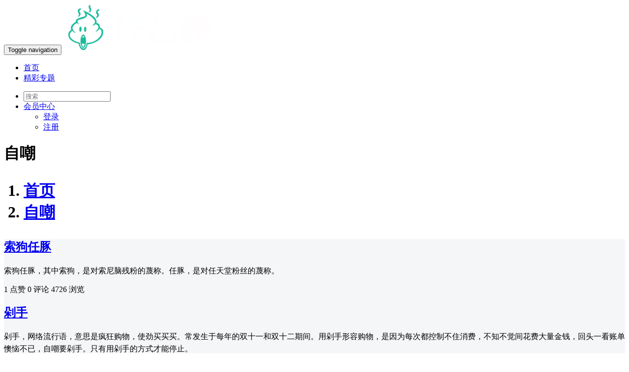

--- FILE ---
content_type: text/html; charset=utf-8
request_url: https://www.shenmegeng.cn/tag/86.html
body_size: 6015
content:
<!DOCTYPE html>
<!--[if lt IE 7]>
<html class="lt-ie9 lt-ie8 lt-ie7"> <![endif]-->
<!--[if IE 7]>
<html class="lt-ie9 lt-ie8"> <![endif]-->
<!--[if IE 8]>
<html class="lt-ie9"> <![endif]-->
<!--[if gt IE 8]><!-->
<html class=""> <!--<![endif]-->
<head>
    <meta http-equiv="Content-Type" content="text/html; charset=UTF-8">
    <meta http-equiv="Content-Language" content="zh-CN"/>
    <meta http-equiv="X-UA-Compatible" content="IE=edge,Chrome=1">
    <meta name="viewport" content="width=device-width,minimum-scale=1.0,maximum-scale=1.0,user-scalable=no">
    <meta name="renderer" content="webkit">
    <title>年轻人的自嘲梗,听起来心酸又心疼（有深度的自嘲的句子） - 什么梗</title>
    <meta name="keywords" content=""/>
    <meta name="description" content=""/>

    <link rel="shortcut icon" href="/assets/img/favicon.ico" type="image/x-icon"/>
    <link rel="stylesheet" media="screen" href="/assets/css/bootstrap.min.css?v=1768785473"/>
    <link rel="stylesheet" media="screen" href="/assets/libs/font-awesome/css/font-awesome.min.css?v=1768785473"/>
    <link rel="stylesheet" media="screen" href="/assets/libs/fastadmin-layer/dist/theme/default/layer.css?v=1768785473"/>
    <link rel="stylesheet" media="screen" href="/assets/addons/cms/css/swiper.min.css?v=1768785473">
    <link rel="stylesheet" media="screen" href="/assets/addons/cms/css/share.min.css?v=1768785473">
    <link rel="stylesheet" media="screen" href="/assets/addons/cms/css/iconfont.css?v=1768785473">
    <link rel="stylesheet" media="screen" href="/assets/addons/cms/css/common2.css?v=1768785473"/>

    <!--@formatter:off-->
    <style>
            </style>
    <!--@formatter:on-->

    <!--[if lt IE 9]>
    <script src="/libs/html5shiv.js"></script>
    <script src="/libs/respond.min.js"></script>
    <![endif]-->

    
</head>
<body class="group-page skin-white">

<header class="header">
    <!-- S 导航 -->
    <nav class="navbar navbar-default navbar-white navbar-fixed-top" role="navigation">
        <div class="container">

            <div class="navbar-header">
                <button type="button" class="navbar-toggle sidebar-toggle">
                    <span class="sr-only">Toggle navigation</span>
                    <span class="icon-bar"></span>
                    <span class="icon-bar"></span>
                    <span class="icon-bar"></span>
                </button>
                <a class="navbar-brand" href="/"><img src="/uploads/20210903/9626d5b68de70a5eb8bfae31c4029973.png" style="height:100%;" alt=""></a>
            </div>

            <div class="collapse navbar-collapse" id="navbar-collapse">
                <ul class="nav navbar-nav" data-current="0">
                    <!--如果你需要自定义NAV,可使用channellist标签来完成,这里只设置了2级,如果显示无限级,请使用cms:nav标签-->
                                        <!--判断是否有子级或高亮当前栏目-->
                    <li class="">
                        <a href="/" >首页</a>
                        <ul class="dropdown-menu hidden" role="menu">
                                                    </ul>
                    </li>
                                        <!--判断是否有子级或高亮当前栏目-->
                    <li class="">
                        <a href="/special/" >精彩专题</a>
                        <ul class="dropdown-menu hidden" role="menu">
                                                    </ul>
                    </li>
                    
                    <!--如果需要无限级请使用cms:nav标签-->
                    
                </ul>
                <ul class="nav navbar-nav navbar-right">
                    <li>
                        <form class="form-inline navbar-form" action="/s.html" method="get">
                            <div class="form-search hidden-sm hidden-md">
                                <input class="form-control" name="q" data-suggestion-url="/addons/cms/search/suggestion.html" type="search" id="searchinput" value="" placeholder="搜索">
                                <div class="search-icon"></div>
                            </div>
                            <input type="hidden" name="__searchtoken__" value="a50f316e1cca8a8aeb0b7656aaa3cd5c" />                        </form>
                    </li>
                                        <li class="dropdown navbar-userinfo">
                                                <a href="/index/user/index.html" class="dropdown-toggle" data-toggle="dropdown">会员<span class="hidden-sm">中心</span> <b class="caret"></b></a>
                                                <ul class="dropdown-menu">
                                                        <li><a href="/index/user/login.html"><i class="fa fa-sign-in fa-fw"></i> 登录</a></li>
                            <li><a href="/index/user/register.html"><i class="fa fa-user-o fa-fw"></i> 注册</a></li>
                                                    </ul>
                    </li>
                                    </ul>
            </div>

        </div>
    </nav>
    <!-- E 导航 -->

</header>

<main class="main-content">
    
<link rel="canonical" href="https://www.shenmegeng.cn/tag/86.html" />
<div class="container" id="content-container">
    <h1 class="category-title">
        自嘲        <div class="more pull-right">
            <ol class="breadcrumb">
                <!-- S 面包屑导航 -->
                                <li><a href="/">首页</a></li>
                                <li><a href="/tag/86.html">自嘲</a></li>
                                <!-- E 面包屑导航 -->
            </ol>
        </div>
    </h1>

    <div class="row">

        <main class="col-xs-12 col-md-12">
            <div class="panel panel-default  px-0" style="background: #f4f6f8;">
                <div class="panel-body">
                    <div class="article-list">
                        <!-- S 列表 -->
                                                <div class="col-md-3 col-sm-6 p-1">
<article class="article-item ">
        <div class="media">
        <div class="media-body">
            <h2 class="article-title">
                <a href="/2055.html" >索狗任豚</a>
            </h2>
            <div class="article-intro pt-2">
                <div article-text style="cursor: pointer;" onClick="javascript:window.open ('/2055.html')">
                <p style="line-height: 1.6em;">索狗任豚，其中索狗，是对索尼脑残粉的蔑称。任豚，是对任天堂粉丝的蔑称。</p>
                </div>
            </div>
            <div class="article-tag">
                <span class="" itemprop="likes" title="点赞次数"><i class="fa fa-thumbs-up"></i> 1 点赞</span>
                <span class="" itemprop="comments"><i class="fa fa-comments"></i> 0 评论</span>
                <span class="" itemprop="views" title="浏览次数"><i class="fa fa-eye"></i> 4726 浏览</span>
            </div>
        </div>
    </div>
    </article>
</div>
                                                <div class="col-md-3 col-sm-6 p-1">
<article class="article-item ">
        <div class="media">
        <div class="media-body">
            <h2 class="article-title">
                <a href="/2438.html" >剁手</a>
            </h2>
            <div class="article-intro pt-2">
                <div article-text style="cursor: pointer;" onClick="javascript:window.open ('/2438.html')">
                <p style="line-height: 1.6em;">剁手，网&zwnj;&zwnj;&zwnj;&zwnj;&zwnj;&zwnj;&zwnj;络流行语，意思是疯狂购物，使劲买买买。常发生于每年的双十一和双十二期间。用剁手形容购物，是因为每次都控制不住消费，不知不觉间花费大量金钱，回头一看账单懊恼不已，自嘲要剁手。只有用剁手的方式才能停止。</p>
                </div>
            </div>
            <div class="article-tag">
                <span class="" itemprop="likes" title="点赞次数"><i class="fa fa-thumbs-up"></i> 0 点赞</span>
                <span class="" itemprop="comments"><i class="fa fa-comments"></i> 0 评论</span>
                <span class="" itemprop="views" title="浏览次数"><i class="fa fa-eye"></i> 20688 浏览</span>
            </div>
        </div>
    </div>
    </article>
</div>
                                                <div class="col-md-3 col-sm-6 p-1">
<article class="article-item ">
        <div class="media">
        <div class="media-body">
            <h2 class="article-title">
                <a href="/3000.html" >鼠鼠</a>
            </h2>
            <div class="article-intro pt-2">
                <div article-text style="cursor: pointer;" onClick="javascript:window.open ('/3000.html')">
                <p style="line-height: 1.6em;">鼠鼠，是一个网络语言，鼠人的可爱版本，是指下水道的老鼠，是社会底层穷苦人民或者底层打工人自嘲的说法。</p>
                </div>
            </div>
            <div class="article-tag">
                <span class="" itemprop="likes" title="点赞次数"><i class="fa fa-thumbs-up"></i> 3 点赞</span>
                <span class="" itemprop="comments"><i class="fa fa-comments"></i> 0 评论</span>
                <span class="" itemprop="views" title="浏览次数"><i class="fa fa-eye"></i> 26388 浏览</span>
            </div>
        </div>
    </div>
    </article>
</div>
                                                <div class="col-md-3 col-sm-6 p-1">
<article class="article-item ">
        <div class="media">
        <div class="media-body">
            <h2 class="article-title">
                <a href="/3735.html" >郭楠</a>
            </h2>
            <div class="article-intro pt-2">
                <div article-text style="cursor: pointer;" onClick="javascript:window.open ('/3735.html')">
                <p style="line-height: 1.6em;">郭楠，国男&rdquo;的谐音，是指我们国家的男人。国男本为贬义说法，是中国女权主义者攻击男性的一种称谓，而后把国男写作蝈蝻，意为如蛆虫般的中国男人。而后由于蝈蝻一词被屏蔽，就谐音为郭楠。</p>
                </div>
            </div>
            <div class="article-tag">
                <span class="" itemprop="likes" title="点赞次数"><i class="fa fa-thumbs-up"></i> 1 点赞</span>
                <span class="" itemprop="comments"><i class="fa fa-comments"></i> 0 评论</span>
                <span class="" itemprop="views" title="浏览次数"><i class="fa fa-eye"></i> 6783 浏览</span>
            </div>
        </div>
    </div>
    </article>
</div>
                                                <div class="col-md-3 col-sm-6 p-1">
<article class="article-item ">
        <div class="media">
        <div class="media-body">
            <h2 class="article-title">
                <a href="/3847.html" >胶佬</a>
            </h2>
            <div class="article-intro pt-2">
                <div article-text style="cursor: pointer;" onClick="javascript:window.open ('/3847.html')">
                <p style="line-height: 1.6em;">胶佬，是一个网络流行语，是指十分喜欢玩模型的人。是一种玩模型玩家的自嘲称呼，结果破圈传出来成为网络流行用语。因为模型玩具大部分是塑胶材质，因此玩家调侃地将自己称为胶佬。</p>
                </div>
            </div>
            <div class="article-tag">
                <span class="" itemprop="likes" title="点赞次数"><i class="fa fa-thumbs-up"></i> 0 点赞</span>
                <span class="" itemprop="comments"><i class="fa fa-comments"></i> 0 评论</span>
                <span class="" itemprop="views" title="浏览次数"><i class="fa fa-eye"></i> 8537 浏览</span>
            </div>
        </div>
    </div>
    </article>
</div>
                                                <div class="col-md-3 col-sm-6 p-1">
<article class="article-item ">
        <div class="media">
        <div class="media-body">
            <h2 class="article-title">
                <a href="/4218.html" >法老保安</a>
            </h2>
            <div class="article-intro pt-2">
                <div article-text style="cursor: pointer;" onClick="javascript:window.open ('/4218.html')">
                <p style="line-height: 1.6em;">法老保安，指国内一名叫做法老的rapper（即说唱歌手）。法老是国内一名rapper歌手，有关他的梗很多，最出名的就是&ldquo;法老保安&rdquo;这个梗。源自他的一场演唱会，有粉丝发现其中一位保安外形很像法老，并且还是法老的粉丝，并且全程跟唱法老的歌《Ghost face》，于是粉丝就把保安拍下来拿去调侃法老，法老则根本就不在意，甚至在新歌的MV中还打扮成了保安的样子，说自己做自己的保安。</p>
                </div>
            </div>
            <div class="article-tag">
                <span class="" itemprop="likes" title="点赞次数"><i class="fa fa-thumbs-up"></i> 0 点赞</span>
                <span class="" itemprop="comments"><i class="fa fa-comments"></i> 0 评论</span>
                <span class="" itemprop="views" title="浏览次数"><i class="fa fa-eye"></i> 3244 浏览</span>
            </div>
        </div>
    </div>
    </article>
</div>
                                                <div class="col-md-3 col-sm-6 p-1">
<article class="article-item ">
        <div class="media">
        <div class="media-body">
            <h2 class="article-title">
                <a href="/1700.html" >我特么傻逼</a>
            </h2>
            <div class="article-intro pt-2">
                <div article-text style="cursor: pointer;" onClick="javascript:window.open ('/1700.html')">
                <p style="line-height: 1.6em;">我特么傻逼，就是我他妈傻逼的意思。属于常用脏话口头禅类型。对于该网络流行语的表达，大家常常采用一些比较委婉、隐晦的谐音词语来替代，所以常常被大家用作&ldquo;我特么傻逼&rdquo;。</p>
                </div>
            </div>
            <div class="article-tag">
                <span class="" itemprop="likes" title="点赞次数"><i class="fa fa-thumbs-up"></i> 0 点赞</span>
                <span class="" itemprop="comments"><i class="fa fa-comments"></i> 0 评论</span>
                <span class="" itemprop="views" title="浏览次数"><i class="fa fa-eye"></i> 4185 浏览</span>
            </div>
        </div>
    </div>
    </article>
</div>
                                                <div class="col-md-3 col-sm-6 p-1">
<article class="article-item ">
        <div class="media">
        <div class="media-body">
            <h2 class="article-title">
                <a href="/1707.html" >膨胀</a>
            </h2>
            <div class="article-intro pt-2">
                <div article-text style="cursor: pointer;" onClick="javascript:window.open ('/1707.html')">
                <p style="line-height: 1.6em;">膨胀，常用来形容人获得一点成绩之后就开始得意忘形的意思，以前一般是用来吐槽别人的，现如今作为网络语的该词常常用于名人们对自己的自黑。</p>
                </div>
            </div>
            <div class="article-tag">
                <span class="" itemprop="likes" title="点赞次数"><i class="fa fa-thumbs-up"></i> 0 点赞</span>
                <span class="" itemprop="comments"><i class="fa fa-comments"></i> 0 评论</span>
                <span class="" itemprop="views" title="浏览次数"><i class="fa fa-eye"></i> 2439 浏览</span>
            </div>
        </div>
    </div>
    </article>
</div>
                                                <div class="col-md-3 col-sm-6 p-1">
<article class="article-item ">
        <div class="media">
        <div class="media-body">
            <h2 class="article-title">
                <a href="/2054.html" >任豚</a>
            </h2>
            <div class="article-intro pt-2">
                <div article-text style="cursor: pointer;" onClick="javascript:window.open ('/2054.html')">
                <p style="line-height: 1.6em;">任豚，对任天堂粉丝的蔑称。</p>
                </div>
            </div>
            <div class="article-tag">
                <span class="" itemprop="likes" title="点赞次数"><i class="fa fa-thumbs-up"></i> 0 点赞</span>
                <span class="" itemprop="comments"><i class="fa fa-comments"></i> 0 评论</span>
                <span class="" itemprop="views" title="浏览次数"><i class="fa fa-eye"></i> 2928 浏览</span>
            </div>
        </div>
    </div>
    </article>
</div>
                                                <div class="col-md-3 col-sm-6 p-1">
<article class="article-item ">
        <div class="media">
        <div class="media-body">
            <h2 class="article-title">
                <a href="/2064.html" >地‌‌‌‌‌‌‌‌‌‌‌沟油婊</a>
            </h2>
            <div class="article-intro pt-2">
                <div article-text style="cursor: pointer;" onClick="javascript:window.open ('/2064.html')">
                <p style="line-height: 1.6em;">地&zwnj;&zwnj;&zwnj;&zwnj;&zwnj;&zwnj;&zwnj;&zwnj;&zwnj;&zwnj;&zwnj;沟油婊，网络用语，指的是一种比较喜欢说脏话的女孩，是&ldquo;女汉子&rdquo;&ldquo;女屌丝&rdquo;的自黑说法，是汉子婊的升级版。</p>
                </div>
            </div>
            <div class="article-tag">
                <span class="" itemprop="likes" title="点赞次数"><i class="fa fa-thumbs-up"></i> 0 点赞</span>
                <span class="" itemprop="comments"><i class="fa fa-comments"></i> 0 评论</span>
                <span class="" itemprop="views" title="浏览次数"><i class="fa fa-eye"></i> 1982 浏览</span>
            </div>
        </div>
    </div>
    </article>
</div>
                                                <!-- E 列表 -->
                    </div>

                    <!-- S 分页栏 -->
                    <!--@formatter:off-->
        <div class="text-center clearfix">
            <a href="?page=2"
               data-url="?page=__page__"
               data-page="2" class="btn btn-default my-4 px-4 btn-loadmore"
               data-autoload="false">
                加载更多
            </a>
        </div>
    <!--@formatter:on-->

                    <!-- E 分页栏 -->
                </div>
            </div>
        </main>


    </div>
</div>

</main>

<footer>
    <div id="footer">
        <div class="container">
            <div class="row footer-inner">
                <div class="col-xs-12">
                    <div class="footer-logo pull-left mr-4">
                        <a href="/"><i class="fa fa-bookmark"></i></a>
                    </div>
                    <div class="pull-left">
                        Copyright&nbsp;©&nbsp;2026 All rights reserved. 网络流行语 &nbsp;<a href="https://beian.miit.gov.cn/" rel="nofollow">备案号: 沪ICP备2024045114号-111</a>
                        <a href="https://beian.miit.gov.cn" rel="nofollow" target="_blank"></a>

                        <ul class="list-unstyled list-inline mt-2">
                            <li><a href="/page/aboutus.html">关于我们</a></li>
                            <li><a href="/page/agreement.html">用户协议</a></li>
                            <li><a href="/page/privacy.html">隐私政策</a></li>
                            <li><a href="/page/copyright.html">版权声明</a></li>
                                                        <li><a href="/index/user/index.html">会员中心</a></li>
                                                    </ul>
                    </div>

                </div>
            </div>
        </div>
    </div>
</footer>

<div id="floatbtn">
    <!-- S 浮动按钮 -->

        <a class="hover" href="/index/cms.archives/post.html" target="_blank">
        <i class="iconfont icon-pencil"></i>
        <em>立即<br>投稿</em>
    </a>
    
    <div class="floatbtn-item floatbtn-share">
        <i class="iconfont icon-share"></i>
        <div class="floatbtn-wrapper" style="height:50px;top:0">
            <div class="social-share" data-initialized="true" data-mode="prepend">
                <a href="#" class="social-share-icon icon-weibo" target="_blank"></a>
                <a href="#" class="social-share-icon icon-qq" target="_blank"></a>
                <a href="#" class="social-share-icon icon-qzone" target="_blank"></a>
                <a href="#" class="social-share-icon icon-wechat"></a>
            </div>
        </div>
    </div>

    
    <a id="back-to-top" class="hover" href="javascript:;">
        <i class="iconfont icon-backtotop"></i>
        <em>返回<br>顶部</em>
    </a>
    <!-- E 浮动按钮 -->
</div>


<script type="text/javascript" src="/assets/libs/jquery/dist/jquery.min.js?v=1768785473"></script>
<script type="text/javascript" src="/assets/libs/bootstrap/dist/js/bootstrap.min.js?v=1768785473"></script>
<script type="text/javascript" src="/assets/libs/fastadmin-layer/dist/layer.js?v=1768785473"></script>
<script type="text/javascript" src="/assets/libs/art-template/dist/template-native.js?v=1768785473"></script>
<script type="text/javascript" src="/assets/addons/cms/js/jquery.autocomplete.js?v=1768785473"></script>
<script type="text/javascript" src="/assets/addons/cms/js/swiper.min.js?v=1768785473"></script>
<script type="text/javascript" src="/assets/addons/cms/js/share.min.js?v=1768785473"></script>
<script type="text/javascript" src="/assets/addons/cms/js/cms.js?v=1768785473"></script>


<script type="text/javascript" src="/assets/addons/cms/js/common2.js?v=1768785473"></script>

<!--百度统计-->
<script>
    var _hmt = _hmt || [];
    (function() {
        var hm = document.createElement("script");
        hm.src = "https://hm.baidu.com/hm.js?0aa529e0d7b287999b20adb6595cf3b3";
        var s = document.getElementsByTagName("script")[0];
        s.parentNode.insertBefore(hm, s);
    })();
</script>

<!--baidupush-->
<script>
    (function () {
        var bp = document.createElement('script');
        var curProtocol = window.location.protocol.split(':')[0];
        if (curProtocol === 'https') {
            bp.src = 'https://zz.bdstatic.com/linksubmit/push.js';
        }
        else {
            bp.src = 'http://push.zhanzhang.baidu.com/push.js';
        }
        var s = document.getElementsByTagName("script")[0];
        s.parentNode.insertBefore(bp, s);
    })();
</script>

<!--360快速收录-->
<script>
    (function(){
        var src = "https://s.ssl.qhres2.com/ssl/ab77b6ea7f3fbf79.js";
        document.write('<script src="' + src + '" id="sozz"><\/script>');
    })();
</script>

<!--toutiao自动收录-->
<script>
    (function(){
        var el = document.createElement("script");
        el.src = "https://lf1-cdn-tos.bytegoofy.com/goofy/ttzz/push.js?a14e1ba5c6c5f9b308065dc2159e43c9c57311550d72d0dd57c4f5993066919865e0a2ada1d5e86b11e7de7c1a83287d04743a02fd1ee8dd8558a8cad50e91cb354f8c6f3f78e5fd97613c481f678e6d";
        el.id = "ttzz";
        var s = document.getElementsByTagName("script")[0];
        s.parentNode.insertBefore(el, s);
    })(window)
</script>

<!--51la-->
<script>
    !function(p){"use strict";!function(t){var s=window,e=document,i=p,c="".concat("https:"===e.location.protocol?"https://":"http://","sdk.51.la/js-sdk-pro.min.js"),n=e.createElement("script"),r=e.getElementsByTagName("script")[0];n.type="text/javascript",n.setAttribute("charset","UTF-8"),n.async=!0,n.src=c,n.id="LA_COLLECT",i.d=n;var o=function(){s.LA.ids.push(i)};s.LA?s.LA.ids&&o():(s.LA=p,s.LA.ids=[],o()),r.parentNode.insertBefore(n,r)}()}({id:"JSHvsSrYOkXClLjw",ck:"JSHvsSrYOkXClLjw"});
</script>




</body>
</html>
